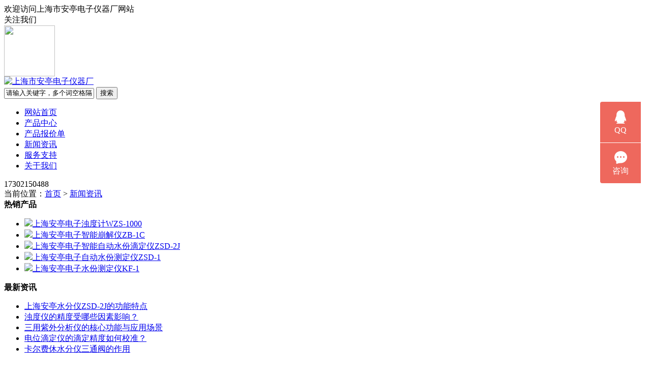

--- FILE ---
content_type: text/html
request_url: http://www.atdzyt.com/view/321
body_size: 4125
content:
<!DOCTYPE html PUBLIC "-//W3C//DTD XHTML 1.0 Transitional//EN" "http://www.w3.org/TR/xhtml1/DTD/xhtml1-transitional.dtd">
<html xmlns="http://www.w3.org/1999/xhtml">
<head>
<meta http-equiv="Content-Type" content="text/html; charset=gb2312" />
<title>电位滴定仪日常使用和维护-上海市安亭电子仪器厂</title>
<meta name="keywords" content="" />
<meta name="description" content="" />
<link href="/css/css.css" rel="stylesheet" type="text/css" />
<link rel="shortcut icon" href="/favicon.ico" />
<script type="text/javascript" src="/js/jquery-1.10.2.min.js"></script>
<script type="text/javascript" src="/js/scrolltopcontrol.js"></script>
</head>
<body>
<div class="top">欢迎访问上海市安亭电子仪器厂网站
 <div class="weixin" onmouseover="this.className = 'weixin on';" onmouseout="this.className = 'weixin';">关注我们<a href="javascript:;"></a>
 <div class="weixin_nr"><img src="/img/weixin.png" width="100" height="100" /></div></div>
</div>
<div class="clear"></div>
<div class="header">
 <div class="logo"><a href="/" title="上海市安亭电子仪器厂"><img src="/img/logo.png" alt="上海市安亭电子仪器厂" /></a></div> 
 <div class="search"> 
  <div id="search-box">
   <form id="form1" name="form1" method="post" action="/search">
    <input name="key" type="text" class="input-box" id="key" value="请输入关键字，多个词空格隔开" onmouseover="this.focus()" onBlur="if (this.value =='') this.value='请输入关键字，多个词空格隔开'" onFocus="this.select()" onClick="if (this.value=='请输入关键字，多个词空格隔开') this.value=''" />
    <input name="" type="submit" value="搜索" class="button" />
   </form>
  </div>
 </div>
</div>
<div class="menu">
 <ul>
  <li><a href="/">网站首页</a></li>
  <li><a href="/product">产品中心</a></li>
  <li><a href="/baojia">产品报价单</a></li>
  <li><a href="/news">新闻资讯</a></li>
  <li><a href="/service">服务支持</a></li>
  <li><a href="/about">关于我们</a></li>
 </ul>
 <span class="tel">17302150488</span>
</div>
<div class="cp">
 <div class="home">当前位置：<a href="/">首页</a> > <a href="/news">新闻资讯</a></div>
<div class="left">
  
 
  <div class="product-hot" style="margin-top:0px;">
   <b>热销产品</b>
   <ul>
    <li><a href="/cp-view/187" target="_blank" title="上海安亭电子浊度计WZS-1000"><img src="/upfiles/20161220154459.jpg" /><span>上海安亭电子浊度计WZS-1000</span></a></li>
    <li><a href="/cp-view/184" target="_blank" title="上海安亭电子智能崩解仪ZB-1C"><img src="/upfiles/20161220152915.jpg" /><span>上海安亭电子智能崩解仪ZB-1C</span></a></li>
    <li><a href="/cp-view/180" target="_blank" title="上海安亭电子智能自动水份滴定仪ZSD-2J"><img src="/upfiles/20161220143825.jpg" /><span>上海安亭电子智能自动水份滴定仪ZSD-2J</span></a></li>
    <li><a href="/cp-view/178" target="_blank" title="上海安亭电子自动水份测定仪ZSD-1"><img src="/upfiles/201612201457.jpg" /><span>上海安亭电子自动水份测定仪ZSD-1</span></a></li>
    <li><a href="/cp-view/176" target="_blank" title="上海安亭电子水份测定仪KF-1"><img src="/upfiles/20161220135532.jpg" /><span>上海安亭电子水份测定仪KF-1</span></a></li>
   </ul>
  </div>  
  <div class="news-hot">
   <b>最新资讯</b>
   <ul>
    <li><a href="/view/530" target="_blank" title="上海安亭水分仪ZSD-2J的功能特点">上海安亭水分仪ZSD-2J的功能特点</a></li>
    <li><a href="/view/529" target="_blank" title="浊度仪的精度受哪些因素影响？">浊度仪的精度受哪些因素影响？</a></li>
    <li><a href="/view/528" target="_blank" title="三用紫外分析仪的核心功能与应用场景">三用紫外分析仪的核心功能与应用场景</a></li>
    <li><a href="/view/527" target="_blank" title="电位滴定仪的滴定精度如何校准？">电位滴定仪的滴定精度如何校准？</a></li>
    <li><a href="/view/526" target="_blank" title="卡尔费休水分仪三通阀的作用">卡尔费休水分仪三通阀的作用</a></li>
   </ul>
  </div>
 
 </div>
 <div class="you">
  <h1>新闻资讯</h1>
  <h2>电位滴定仪日常使用和维护</h2>  
 
 
 
<div class="ddate"></div>

 <div class="content"><p>
	<strong>电位滴定仪日常使用和维护</strong>
</p>
<p>
	<br />
</p>
<p>
	使用环境
</p>
<p>
	仪器的各单元均应经常保持清洁干燥，并防止灰尘及腐蚀性气体侵入；仪器的使用环境温度及滴定液温度不得超过35℃，避免滴定剂浓度的变化引入结果误差；仪器的插座必须保持清洁、干燥，切忌与酸、碱、盐溶液接触，防止受潮，以确保仪器绝缘和高输入阻抗性能。
</p>
<p>
	&nbsp;外观检查
</p>
<p>
	请检查设备外部管路是否有破损、严重老化情况，若存在请及时更换，避免漏液及造成结果方面的误差。
</p>
<p>
	仪器清洁
</p>
<p>
	使用纯水冲洗搅拌桨，电极，滴定管等部件（如配置有手动淋洗装置，按压3-5次淋洗泵头即可），将电极保存于相应缓冲液中（电极杆末端有标注需要使用何种缓冲液，对于有加液口的电极，保证电极内部缓冲液液面不低于加液口1cm以上，关闭加液口胶塞保存）。滴定管中不要长期静置存放碱性或易结晶的滴定剂（如NaOH或AgNO3滴定剂），避免结晶磨损玻璃管和三通阀从而损坏滴定管，如2天以上不使用，建议用纯水冲洗滴定管。
</p>
<p>
	&nbsp;红色橡胶管
</p>
<p>
	红色橡胶管久用易变形，使弹性变差，这时可放开支头螺钉，变动橡胶管的上下位置以便于使用；如橡胶管已无法使用，可用备件更换，在更换前应放在微碱性溶液中煮数小时；切勿使用与橡胶管起作用的高锰酸钾等溶液，以免腐蚀橡胶管。
</p>
<p>
	设备重启
</p>
<p>
	重新启用设备时，建议先断开仪器主机背面与电源适配器的power接口，电源适配器与插座连接无异常后再连接power接口。按压设备正面电源键完成开机。其他操作与日常无异，重新填充滴定管，标定滴定液浓度后即可开始实验。
</p></div>

  
  <div class="nextnew"><b>上一篇：</b><a href=/view/322 title=电位滴定仪的原理和结构>电位滴定仪的原理和结构</a><br><b>下一篇：</b><a href=/view/320 title=全自动电位滴定仪操作使用注意事项>全自动电位滴定仪操作使用注意事项</a></div>


  
 </div>
</div>
<!--底部文件-->







<div class="bottom">
<div class="foot">

 <div class="foot left" style="margin-bottom:30px;" >
 
  <div class="foot left c">Copyright &copy; 2012 - <span id="year"></span> 上海仪天科学仪器有限公司 All Rights Reserved　
<script>
        document.getElementById('year').textContent = new Date().getFullYear();
    </script>
<a style="color:#fff;" href="https://beian.miit.gov.cn/"  target="_blank">沪ICP备12042889号-2</a>
<script>
var _hmt = _hmt || [];
(function() {
  var hm = document.createElement("script");
  hm.src = "https://hm.baidu.com/hm.js?38986979c80ac52e4260dff2d66a33b5";
  var s = document.getElementsByTagName("script")[0]; 
  s.parentNode.insertBefore(hm, s);
})();
</script>
<!-- WPA start -->
<script id="qd30090756561ad1ea500ba6b03226b28b0293535578" src="https://wp.qiye.qq.com/qidian/3009075656/1ad1ea500ba6b03226b28b0293535578" charset="utf-8" async defer></script>
<!-- WPA end -->
</div>
  <div class="foot left link"><img src="/img/link.png" /></div>
 </div> 
 <div class="foot right" style="margin-bottom:30px;"  >  
 <li class="tel">上海市安亭电子仪器厂</li>

  <li>主营：水分测定仪、电位滴定仪、崩解仪、浊度计、三用紫外分析仪</li>
 </div>



</div>
</div>
</body>
</html>

--- FILE ---
content_type: application/javascript; charset=utf-8
request_url: https://wp.qiye.qq.com/qidian/3009075656/1ad1ea500ba6b03226b28b0293535578
body_size: 5316
content:
(function(global){
    if(global.__WPAV2){
        return;
    }

   
    var flag1 = 21848,
        flag2 = 1,
        flag3 = 1,
        flag_loaded = 28,
        reportCgi = 'http://report.huatuo.qq.com/report.cgi';

    if (location.protocol.indexOf('https') !== -1) {
        reportCgi = 'https://report.huatuo.qq.com/report.cgi';
    }

    var platform = 'pc',
        ua = navigator.userAgent;

    if (/(?:iphone|ipad|ipod)/i.test(ua)) {
        platform = 'ios';
    } else if(/android/i.test(ua)) {
        platform = 'android';
    }

    var 
        env = global.__WPAENV || 'production', 
        version = '4.1.0',  
  
        protocol = 'https:',
        hostMap = {
            development: 'dev',
            test: 'oa'
        },

      

        staticBase = global.__WPASTATICBASE,

        host = protocol + '//' + (hostMap[env] || '') + 'wp.qiye.qq.com',
        base = global.__WPABASE || host,

        apiBase = global.__WPABAPIASE || host + '/api',
        stack = [],
        apiStack = [],
        tmpEventBucket = {},
        charset = 'utf-8'; 

    if (!staticBase) {
        if (env === 'development') {
            staticBase = 'https://dev.gtimg.com';
            staticBase += '/qidian/src/wpav2/dist/' + version;
        } else if (env === 'test') {
            staticBase = 'https://oa.gtimg.com';
            staticBase += '/qidian/src/wpav2/dist/' + version;
        } else {
            staticBase = 'https://bqq.gtimg.com';
            staticBase += '/qidian/src/wpav2/dist/' + version;
        }

    }
    

    var doc = document,
        head = doc.head || doc.getElementsByTagName("head")[0] || doc.documentElement,
        baseElement = head.getElementsByTagName("base")[0],
        currentlyAddingScript;

    function fetch(uri) {
        var node = doc.createElement("script"),
            sTime;

        node.charset = charset;
        node.async = true;
        node.src = uri;
        node.id = 'LBFnode';

        currentlyAddingScript = node;

        node.onload = node.onreadystatechange = function() {
            if(!this.readyState || this.readyState=='loaded' || this.readyState=='complete') {
                var eTime = +new Date(),
                    timeCost = eTime - sTime;
            }
        };

        sTime = +new Date();
        baseElement ?
            head.insertBefore(node, baseElement) :
            head.appendChild(node);

        currentlyAddingScript = null;
    }

    function getScriptPosition() {
        var scripts = document.getElementsByTagName('script');
        return scripts.length > 0 ? scripts[scripts.length - 1] : null;
    }


    var exports = global.__WPAV2 = {
        version: version,

        base: base,

        staticBase: staticBase,

        apiBase: apiBase,

        env: env,

        protocol: protocol,

        create: function(data){
            data.scriptPosition = getScriptPosition();
            stack.push(data);
        },

        on: function(type, cb){
            tmpEventBucket[type] ?
                tmpEventBucket[type].push(cb) :
                tmpEventBucket[type] = [cb];
        },

        api: function(){
            apiStack.push(arguments);
        },

        ready: function(onReady){
            exports.on('load', onReady);
        },

        getScriptPosition: getScriptPosition,

        _stack: stack,

        _apiStack: apiStack,

        _evtBkt: tmpEventBucket
    };

    fetch(staticBase + '/pk1.js');
})(this);
// 2026-01-22 05:42:05
__WPAV2.create({"qrcode":"//p.qpic.cn/qidian_pic/0/202204262995b21997518770cc6e6e1c30b80a9e/0","id":"16059","deployList":[{"deployTypeId":"1","deployRemarks":"511主站PC","deployWebsite":"http://www.sh511.com","id":"150"}],"cate":"7","fkfextname":"上海仪天郭军保","middlePage":{"pc":"0","mobile":"1"},"setIp":"9.148.240.6","type":"14","createrName":"上海仪天郭军保","roleIM":{"isOpenCompanyWords":"0","subNav":"","msgDisplayed":"0","type":7,"name":"仪天(A1001)","uin":"2881310779","isDisabled":"0","isKfuin":"1","forid":"16269","navRouter":"","robotNav":"","value":"0","data":"2881310779","isPub":""},"updateTime":"1650959206","name":"511主站PC","download":"https://admin.qidian.qq.com/mp/mediaPage/downloadQrcode3?url=http%3A%2F%2Fp.qpic.cn%2Fqidian_pic%2F0%2F202204262995b21997518770cc6e6e1c30b80a9e%2F0","url":"https://wpa1.qq.com/NZlX0YnD?_type=wpa\u0026qidian=true","key":"1ad1ea500ba6b03226b28b0293535578","fkfuin":3009075656,"location":{"v":{"type":"1","px":"200"},"h":{"type":"3","px":"20"}},"setCacheTime":1650959230,"FCustom":{"msgDisplayed":{"isDisplayed":0,"categoryId":"297562090103701504"},"wpaLocation":{"v":{"px":"200","type":"1"},"h":{"type":"3","px":"20"}},"middlePage":{"pc":"0","mobile":"1"},"isAppUin":0,"source":0,"isCustomEntry":0,"isLBS":0,"isSsc":0},"isWpaMangoWssOpt":true,"fkfext":"3009075656","theme":"5","createTime":"1650959206","imUrl":"https://wpa1.qq.com/NW32K9Ao?_type=wpa\u0026qidian=true","roleQQ":{"subNav":"","forid":"16268","name":"业务分配","isOpenCompanyWords":"0","msgDisplayed":"0","robotNav":"","isKfuin":"1","navRouter":"","value":"1","isDisabled":"0","isPub":"","type":1,"uin":"16532","data":"16532"},"qrCodeImg":"//p.qpic.cn/qidian_pic/0/202204262995b21997518770cc6e6e1c30b80a9e/0"})

--- FILE ---
content_type: application/x-javascript; charset=utf-8
request_url: https://t.gdt.qq.com/conv/web/cookies/jsonp?cb=jsonp_cb_0_1769031902370_559&callback=jsonp_cb_0_1769031902370_559
body_size: 74
content:
jsonp_cb_0_1769031902370_559({"ret":1, "click_id":""})